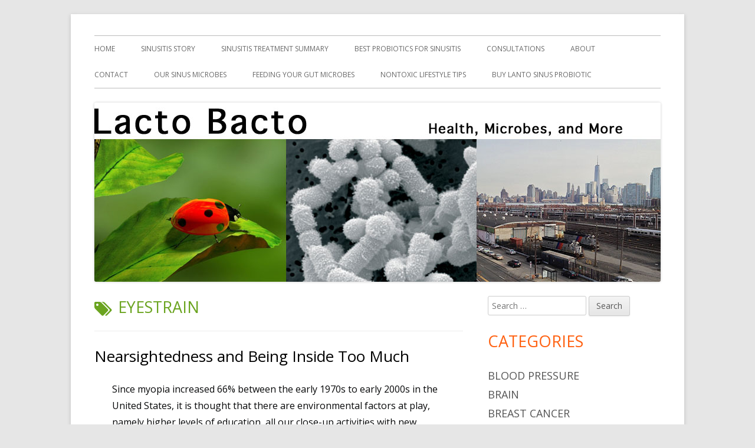

--- FILE ---
content_type: text/html; charset=UTF-8
request_url: https://lactobacto.com/tag/eyestrain/
body_size: 12080
content:
<!doctype html>


<!--[if IE 8]>
<html class="ie ie8 no-js" lang="en-US">
<![endif]-->

<!--[if !(IE 8)]><!-->
<html lang="en-US" class="no-js">
<!--<![endif]-->
<head>


<meta charset="UTF-8" />
<meta name="viewport" content="width=device-width" />
<link rel="profile" href="http://gmpg.org/xfn/11" />
<link rel="profile" href="http://microformats.org/profile/specs" />
<link rel="profile" href="http://microformats.org/profile/hatom" />


<script>(function(html){html.className = html.className.replace(/\bno-js\b/,'js')})(document.documentElement);</script>
<title>eyestrain &#8211; Lacto Bacto</title>
<meta name='robots' content='max-image-preview:large' />
	<style>img:is([sizes="auto" i], [sizes^="auto," i]) { contain-intrinsic-size: 3000px 1500px }</style>
	<link rel='dns-prefetch' href='//fonts.googleapis.com' />
<link href='https://fonts.gstatic.com' crossorigin rel='preconnect' />
<link rel="alternate" type="application/rss+xml" title="Lacto Bacto &raquo; Feed" href="https://lactobacto.com/feed/" />
<link rel="alternate" type="application/rss+xml" title="Lacto Bacto &raquo; Comments Feed" href="https://lactobacto.com/comments/feed/" />
<link rel="alternate" type="application/rss+xml" title="Lacto Bacto &raquo; eyestrain Tag Feed" href="https://lactobacto.com/tag/eyestrain/feed/" />
<script type="text/javascript">
/* <![CDATA[ */
window._wpemojiSettings = {"baseUrl":"https:\/\/s.w.org\/images\/core\/emoji\/16.0.1\/72x72\/","ext":".png","svgUrl":"https:\/\/s.w.org\/images\/core\/emoji\/16.0.1\/svg\/","svgExt":".svg","source":{"concatemoji":"https:\/\/lactobacto.com\/wp-includes\/js\/wp-emoji-release.min.js?ver=6.8.3"}};
/*! This file is auto-generated */
!function(s,n){var o,i,e;function c(e){try{var t={supportTests:e,timestamp:(new Date).valueOf()};sessionStorage.setItem(o,JSON.stringify(t))}catch(e){}}function p(e,t,n){e.clearRect(0,0,e.canvas.width,e.canvas.height),e.fillText(t,0,0);var t=new Uint32Array(e.getImageData(0,0,e.canvas.width,e.canvas.height).data),a=(e.clearRect(0,0,e.canvas.width,e.canvas.height),e.fillText(n,0,0),new Uint32Array(e.getImageData(0,0,e.canvas.width,e.canvas.height).data));return t.every(function(e,t){return e===a[t]})}function u(e,t){e.clearRect(0,0,e.canvas.width,e.canvas.height),e.fillText(t,0,0);for(var n=e.getImageData(16,16,1,1),a=0;a<n.data.length;a++)if(0!==n.data[a])return!1;return!0}function f(e,t,n,a){switch(t){case"flag":return n(e,"\ud83c\udff3\ufe0f\u200d\u26a7\ufe0f","\ud83c\udff3\ufe0f\u200b\u26a7\ufe0f")?!1:!n(e,"\ud83c\udde8\ud83c\uddf6","\ud83c\udde8\u200b\ud83c\uddf6")&&!n(e,"\ud83c\udff4\udb40\udc67\udb40\udc62\udb40\udc65\udb40\udc6e\udb40\udc67\udb40\udc7f","\ud83c\udff4\u200b\udb40\udc67\u200b\udb40\udc62\u200b\udb40\udc65\u200b\udb40\udc6e\u200b\udb40\udc67\u200b\udb40\udc7f");case"emoji":return!a(e,"\ud83e\udedf")}return!1}function g(e,t,n,a){var r="undefined"!=typeof WorkerGlobalScope&&self instanceof WorkerGlobalScope?new OffscreenCanvas(300,150):s.createElement("canvas"),o=r.getContext("2d",{willReadFrequently:!0}),i=(o.textBaseline="top",o.font="600 32px Arial",{});return e.forEach(function(e){i[e]=t(o,e,n,a)}),i}function t(e){var t=s.createElement("script");t.src=e,t.defer=!0,s.head.appendChild(t)}"undefined"!=typeof Promise&&(o="wpEmojiSettingsSupports",i=["flag","emoji"],n.supports={everything:!0,everythingExceptFlag:!0},e=new Promise(function(e){s.addEventListener("DOMContentLoaded",e,{once:!0})}),new Promise(function(t){var n=function(){try{var e=JSON.parse(sessionStorage.getItem(o));if("object"==typeof e&&"number"==typeof e.timestamp&&(new Date).valueOf()<e.timestamp+604800&&"object"==typeof e.supportTests)return e.supportTests}catch(e){}return null}();if(!n){if("undefined"!=typeof Worker&&"undefined"!=typeof OffscreenCanvas&&"undefined"!=typeof URL&&URL.createObjectURL&&"undefined"!=typeof Blob)try{var e="postMessage("+g.toString()+"("+[JSON.stringify(i),f.toString(),p.toString(),u.toString()].join(",")+"));",a=new Blob([e],{type:"text/javascript"}),r=new Worker(URL.createObjectURL(a),{name:"wpTestEmojiSupports"});return void(r.onmessage=function(e){c(n=e.data),r.terminate(),t(n)})}catch(e){}c(n=g(i,f,p,u))}t(n)}).then(function(e){for(var t in e)n.supports[t]=e[t],n.supports.everything=n.supports.everything&&n.supports[t],"flag"!==t&&(n.supports.everythingExceptFlag=n.supports.everythingExceptFlag&&n.supports[t]);n.supports.everythingExceptFlag=n.supports.everythingExceptFlag&&!n.supports.flag,n.DOMReady=!1,n.readyCallback=function(){n.DOMReady=!0}}).then(function(){return e}).then(function(){var e;n.supports.everything||(n.readyCallback(),(e=n.source||{}).concatemoji?t(e.concatemoji):e.wpemoji&&e.twemoji&&(t(e.twemoji),t(e.wpemoji)))}))}((window,document),window._wpemojiSettings);
/* ]]> */
</script>
<style id='wp-emoji-styles-inline-css' type='text/css'>

	img.wp-smiley, img.emoji {
		display: inline !important;
		border: none !important;
		box-shadow: none !important;
		height: 1em !important;
		width: 1em !important;
		margin: 0 0.07em !important;
		vertical-align: -0.1em !important;
		background: none !important;
		padding: 0 !important;
	}
</style>
<link rel='stylesheet' id='wp-block-library-css' href='https://lactobacto.com/wp-includes/css/dist/block-library/style.min.css?ver=6.8.3' type='text/css' media='all' />
<style id='classic-theme-styles-inline-css' type='text/css'>
/*! This file is auto-generated */
.wp-block-button__link{color:#fff;background-color:#32373c;border-radius:9999px;box-shadow:none;text-decoration:none;padding:calc(.667em + 2px) calc(1.333em + 2px);font-size:1.125em}.wp-block-file__button{background:#32373c;color:#fff;text-decoration:none}
</style>
<style id='global-styles-inline-css' type='text/css'>
:root{--wp--preset--aspect-ratio--square: 1;--wp--preset--aspect-ratio--4-3: 4/3;--wp--preset--aspect-ratio--3-4: 3/4;--wp--preset--aspect-ratio--3-2: 3/2;--wp--preset--aspect-ratio--2-3: 2/3;--wp--preset--aspect-ratio--16-9: 16/9;--wp--preset--aspect-ratio--9-16: 9/16;--wp--preset--color--black: #000000;--wp--preset--color--cyan-bluish-gray: #abb8c3;--wp--preset--color--white: #ffffff;--wp--preset--color--pale-pink: #f78da7;--wp--preset--color--vivid-red: #cf2e2e;--wp--preset--color--luminous-vivid-orange: #ff6900;--wp--preset--color--luminous-vivid-amber: #fcb900;--wp--preset--color--light-green-cyan: #7bdcb5;--wp--preset--color--vivid-green-cyan: #00d084;--wp--preset--color--pale-cyan-blue: #8ed1fc;--wp--preset--color--vivid-cyan-blue: #0693e3;--wp--preset--color--vivid-purple: #9b51e0;--wp--preset--gradient--vivid-cyan-blue-to-vivid-purple: linear-gradient(135deg,rgba(6,147,227,1) 0%,rgb(155,81,224) 100%);--wp--preset--gradient--light-green-cyan-to-vivid-green-cyan: linear-gradient(135deg,rgb(122,220,180) 0%,rgb(0,208,130) 100%);--wp--preset--gradient--luminous-vivid-amber-to-luminous-vivid-orange: linear-gradient(135deg,rgba(252,185,0,1) 0%,rgba(255,105,0,1) 100%);--wp--preset--gradient--luminous-vivid-orange-to-vivid-red: linear-gradient(135deg,rgba(255,105,0,1) 0%,rgb(207,46,46) 100%);--wp--preset--gradient--very-light-gray-to-cyan-bluish-gray: linear-gradient(135deg,rgb(238,238,238) 0%,rgb(169,184,195) 100%);--wp--preset--gradient--cool-to-warm-spectrum: linear-gradient(135deg,rgb(74,234,220) 0%,rgb(151,120,209) 20%,rgb(207,42,186) 40%,rgb(238,44,130) 60%,rgb(251,105,98) 80%,rgb(254,248,76) 100%);--wp--preset--gradient--blush-light-purple: linear-gradient(135deg,rgb(255,206,236) 0%,rgb(152,150,240) 100%);--wp--preset--gradient--blush-bordeaux: linear-gradient(135deg,rgb(254,205,165) 0%,rgb(254,45,45) 50%,rgb(107,0,62) 100%);--wp--preset--gradient--luminous-dusk: linear-gradient(135deg,rgb(255,203,112) 0%,rgb(199,81,192) 50%,rgb(65,88,208) 100%);--wp--preset--gradient--pale-ocean: linear-gradient(135deg,rgb(255,245,203) 0%,rgb(182,227,212) 50%,rgb(51,167,181) 100%);--wp--preset--gradient--electric-grass: linear-gradient(135deg,rgb(202,248,128) 0%,rgb(113,206,126) 100%);--wp--preset--gradient--midnight: linear-gradient(135deg,rgb(2,3,129) 0%,rgb(40,116,252) 100%);--wp--preset--font-size--small: 13px;--wp--preset--font-size--medium: 20px;--wp--preset--font-size--large: 36px;--wp--preset--font-size--x-large: 42px;--wp--preset--spacing--20: 0.44rem;--wp--preset--spacing--30: 0.67rem;--wp--preset--spacing--40: 1rem;--wp--preset--spacing--50: 1.5rem;--wp--preset--spacing--60: 2.25rem;--wp--preset--spacing--70: 3.38rem;--wp--preset--spacing--80: 5.06rem;--wp--preset--shadow--natural: 6px 6px 9px rgba(0, 0, 0, 0.2);--wp--preset--shadow--deep: 12px 12px 50px rgba(0, 0, 0, 0.4);--wp--preset--shadow--sharp: 6px 6px 0px rgba(0, 0, 0, 0.2);--wp--preset--shadow--outlined: 6px 6px 0px -3px rgba(255, 255, 255, 1), 6px 6px rgba(0, 0, 0, 1);--wp--preset--shadow--crisp: 6px 6px 0px rgba(0, 0, 0, 1);}:where(.is-layout-flex){gap: 0.5em;}:where(.is-layout-grid){gap: 0.5em;}body .is-layout-flex{display: flex;}.is-layout-flex{flex-wrap: wrap;align-items: center;}.is-layout-flex > :is(*, div){margin: 0;}body .is-layout-grid{display: grid;}.is-layout-grid > :is(*, div){margin: 0;}:where(.wp-block-columns.is-layout-flex){gap: 2em;}:where(.wp-block-columns.is-layout-grid){gap: 2em;}:where(.wp-block-post-template.is-layout-flex){gap: 1.25em;}:where(.wp-block-post-template.is-layout-grid){gap: 1.25em;}.has-black-color{color: var(--wp--preset--color--black) !important;}.has-cyan-bluish-gray-color{color: var(--wp--preset--color--cyan-bluish-gray) !important;}.has-white-color{color: var(--wp--preset--color--white) !important;}.has-pale-pink-color{color: var(--wp--preset--color--pale-pink) !important;}.has-vivid-red-color{color: var(--wp--preset--color--vivid-red) !important;}.has-luminous-vivid-orange-color{color: var(--wp--preset--color--luminous-vivid-orange) !important;}.has-luminous-vivid-amber-color{color: var(--wp--preset--color--luminous-vivid-amber) !important;}.has-light-green-cyan-color{color: var(--wp--preset--color--light-green-cyan) !important;}.has-vivid-green-cyan-color{color: var(--wp--preset--color--vivid-green-cyan) !important;}.has-pale-cyan-blue-color{color: var(--wp--preset--color--pale-cyan-blue) !important;}.has-vivid-cyan-blue-color{color: var(--wp--preset--color--vivid-cyan-blue) !important;}.has-vivid-purple-color{color: var(--wp--preset--color--vivid-purple) !important;}.has-black-background-color{background-color: var(--wp--preset--color--black) !important;}.has-cyan-bluish-gray-background-color{background-color: var(--wp--preset--color--cyan-bluish-gray) !important;}.has-white-background-color{background-color: var(--wp--preset--color--white) !important;}.has-pale-pink-background-color{background-color: var(--wp--preset--color--pale-pink) !important;}.has-vivid-red-background-color{background-color: var(--wp--preset--color--vivid-red) !important;}.has-luminous-vivid-orange-background-color{background-color: var(--wp--preset--color--luminous-vivid-orange) !important;}.has-luminous-vivid-amber-background-color{background-color: var(--wp--preset--color--luminous-vivid-amber) !important;}.has-light-green-cyan-background-color{background-color: var(--wp--preset--color--light-green-cyan) !important;}.has-vivid-green-cyan-background-color{background-color: var(--wp--preset--color--vivid-green-cyan) !important;}.has-pale-cyan-blue-background-color{background-color: var(--wp--preset--color--pale-cyan-blue) !important;}.has-vivid-cyan-blue-background-color{background-color: var(--wp--preset--color--vivid-cyan-blue) !important;}.has-vivid-purple-background-color{background-color: var(--wp--preset--color--vivid-purple) !important;}.has-black-border-color{border-color: var(--wp--preset--color--black) !important;}.has-cyan-bluish-gray-border-color{border-color: var(--wp--preset--color--cyan-bluish-gray) !important;}.has-white-border-color{border-color: var(--wp--preset--color--white) !important;}.has-pale-pink-border-color{border-color: var(--wp--preset--color--pale-pink) !important;}.has-vivid-red-border-color{border-color: var(--wp--preset--color--vivid-red) !important;}.has-luminous-vivid-orange-border-color{border-color: var(--wp--preset--color--luminous-vivid-orange) !important;}.has-luminous-vivid-amber-border-color{border-color: var(--wp--preset--color--luminous-vivid-amber) !important;}.has-light-green-cyan-border-color{border-color: var(--wp--preset--color--light-green-cyan) !important;}.has-vivid-green-cyan-border-color{border-color: var(--wp--preset--color--vivid-green-cyan) !important;}.has-pale-cyan-blue-border-color{border-color: var(--wp--preset--color--pale-cyan-blue) !important;}.has-vivid-cyan-blue-border-color{border-color: var(--wp--preset--color--vivid-cyan-blue) !important;}.has-vivid-purple-border-color{border-color: var(--wp--preset--color--vivid-purple) !important;}.has-vivid-cyan-blue-to-vivid-purple-gradient-background{background: var(--wp--preset--gradient--vivid-cyan-blue-to-vivid-purple) !important;}.has-light-green-cyan-to-vivid-green-cyan-gradient-background{background: var(--wp--preset--gradient--light-green-cyan-to-vivid-green-cyan) !important;}.has-luminous-vivid-amber-to-luminous-vivid-orange-gradient-background{background: var(--wp--preset--gradient--luminous-vivid-amber-to-luminous-vivid-orange) !important;}.has-luminous-vivid-orange-to-vivid-red-gradient-background{background: var(--wp--preset--gradient--luminous-vivid-orange-to-vivid-red) !important;}.has-very-light-gray-to-cyan-bluish-gray-gradient-background{background: var(--wp--preset--gradient--very-light-gray-to-cyan-bluish-gray) !important;}.has-cool-to-warm-spectrum-gradient-background{background: var(--wp--preset--gradient--cool-to-warm-spectrum) !important;}.has-blush-light-purple-gradient-background{background: var(--wp--preset--gradient--blush-light-purple) !important;}.has-blush-bordeaux-gradient-background{background: var(--wp--preset--gradient--blush-bordeaux) !important;}.has-luminous-dusk-gradient-background{background: var(--wp--preset--gradient--luminous-dusk) !important;}.has-pale-ocean-gradient-background{background: var(--wp--preset--gradient--pale-ocean) !important;}.has-electric-grass-gradient-background{background: var(--wp--preset--gradient--electric-grass) !important;}.has-midnight-gradient-background{background: var(--wp--preset--gradient--midnight) !important;}.has-small-font-size{font-size: var(--wp--preset--font-size--small) !important;}.has-medium-font-size{font-size: var(--wp--preset--font-size--medium) !important;}.has-large-font-size{font-size: var(--wp--preset--font-size--large) !important;}.has-x-large-font-size{font-size: var(--wp--preset--font-size--x-large) !important;}
:where(.wp-block-post-template.is-layout-flex){gap: 1.25em;}:where(.wp-block-post-template.is-layout-grid){gap: 1.25em;}
:where(.wp-block-columns.is-layout-flex){gap: 2em;}:where(.wp-block-columns.is-layout-grid){gap: 2em;}
:root :where(.wp-block-pullquote){font-size: 1.5em;line-height: 1.6;}
</style>
<link rel='stylesheet' id='wpmt-css-frontend-css' href='https://lactobacto.com/wp-content/plugins/wp-mailto-links/core/includes/assets/css/style.css?ver=231005-131847' type='text/css' media='all' />
<link rel='stylesheet' id='tinyframework-fonts-css' href='https://fonts.googleapis.com/css?family=Open+Sans%3A400italic%2C700italic%2C400%2C700&#038;subset=latin%2Clatin-ext' type='text/css' media='all' />
<link rel='stylesheet' id='font-awesome-css' href='https://lactobacto.com/wp-content/themes/tiny-framework/fonts/font-awesome/css/font-awesome.min.css?ver=4.7.0' type='text/css' media='all' />
<link rel='stylesheet' id='tinyframework-style-css' href='https://lactobacto.com/wp-content/themes/tiny-framework/style.css?ver=2.3.1' type='text/css' media='all' />
<!--[if lt IE 9]>
<link rel='stylesheet' id='tinyframework-ie-css' href='https://lactobacto.com/wp-content/themes/tiny-framework/css/ie.css?ver=2.3.1' type='text/css' media='all' />
<![endif]-->
<script type="text/javascript" src="https://lactobacto.com/wp-includes/js/jquery/jquery.min.js?ver=3.7.1" id="jquery-core-js"></script>
<script type="text/javascript" src="https://lactobacto.com/wp-includes/js/jquery/jquery-migrate.min.js?ver=3.4.1" id="jquery-migrate-js"></script>
<script type="text/javascript" src="https://lactobacto.com/wp-content/plugins/wp-mailto-links/core/includes/assets/js/custom.js?ver=231005-131847" id="wpmt-js-frontend-js"></script>
<!--[if lt IE 9]>
<script type="text/javascript" src="https://lactobacto.com/wp-content/themes/tiny-framework/js/html5shiv.min.js?ver=3.7.3" id="tinyframework-html5-js"></script>
<![endif]-->
<link rel="https://api.w.org/" href="https://lactobacto.com/wp-json/" /><link rel="alternate" title="JSON" type="application/json" href="https://lactobacto.com/wp-json/wp/v2/tags/360" /><link rel="EditURI" type="application/rsd+xml" title="RSD" href="https://lactobacto.com/xmlrpc.php?rsd" />
<meta name="generator" content="WordPress 6.8.3" />

		<!-- GA Google Analytics @ https://m0n.co/ga -->
		<script>
			(function(i,s,o,g,r,a,m){i['GoogleAnalyticsObject']=r;i[r]=i[r]||function(){
			(i[r].q=i[r].q||[]).push(arguments)},i[r].l=1*new Date();a=s.createElement(o),
			m=s.getElementsByTagName(o)[0];a.async=1;a.src=g;m.parentNode.insertBefore(a,m)
			})(window,document,'script','https://www.google-analytics.com/analytics.js','ga');
			ga('create', 'UA-105216302-1', 'auto');
			ga('send', 'pageview');
		</script>

		<style type="text/css" id="tinyframework-header-css">
			.site-title,
		.site-description {
			clip: rect(1px, 1px, 1px, 1px);
			position: absolute;
		}
		</style>
	
</head>

<body class="archive tag tag-eyestrain tag-360 wp-theme-tiny-framework hfeed h-feed feed single-author header-image-yes title-tagline-hidden custom-font-enabled list-view" itemscope="" itemtype="https://schema.org/CollectionPage">


<span class="skiplink"><a class="screen-reader-text" href="#content" title="Skip to content">Skip to content</a></span>


<noscript>
	<div id="no-javascript">
		Advanced features of this website require that you enable JavaScript in your browser. Thank you!	</div>
</noscript>

<div id="page" class="site">

	
	<header id="masthead" class="site-header" itemscope="itemscope" itemtype="https://schema.org/WPHeader">

		
		<div class="site-branding" itemprop="publisher" itemscope="itemscope" itemtype="https://schema.org/Organization">

			
			<div id="site-title-wrapper">

				
						<p id="site-title" itemprop="name" class="p-name site-title"><a href="https://lactobacto.com/" rel="home" itemprop="url" class="u-url url">Lacto Bacto</a></p>

					
						<p id="site-description" itemprop="description" class="p-summary e-content site-description">Health, Microbes, and More</p>

					
			</div><!-- #site-title-wrapper -->

		</div><!-- .site-branding -->

		
		<nav id="site-navigation" class="main-navigation" aria-label="Primary Menu" itemscope="itemscope" itemtype="https://schema.org/SiteNavigationElement">

			<h2 class="screen-reader-text">Primary Menu</h2>
			<button class="menu-toggle" aria-controls="primary-menu" aria-expanded="false">Menu</button>

			
			<div class="search-box-wrapper search-container-mobile">
				<div class="search-box">
					<form itemprop="potentialAction" itemscope itemtype="http://schema.org/SearchAction" role="search" method="get" class="search-form" action="https://lactobacto.com/">
				<label>
					<span class="screen-reader-text">Search for:</span>
					<input type="search" itemprop="query-input" class="search-field" placeholder="Search &hellip;" value="" name="s" />
				</label>
				<input type="submit" class="search-submit" value="Search" />
			<meta itemprop="target" content="https://lactobacto.com/?s={search} "/></form>				</div>
			</div>

			<!--<button class="go-to-top"><a href="#page"><span class="icon-webfont fa-chevron-circle-up" aria-hidden="true"></span></a></button>-->

			<div class="menu-menu-1-container"><ul id="primary-menu" class="nav-menu"><li id="menu-item-193" class="menu-item menu-item-type-custom menu-item-object-custom menu-item-home menu-item-193"><a href="https://lactobacto.com/">Home</a></li>
<li id="menu-item-196" class="menu-item menu-item-type-post_type menu-item-object-page menu-item-196"><a href="https://lactobacto.com/our-story/">Sinusitis Story</a></li>
<li id="menu-item-1798" class="menu-item menu-item-type-post_type menu-item-object-page menu-item-1798"><a href="https://lactobacto.com/sinusitis-treatment-summary/">Sinusitis Treatment Summary</a></li>
<li id="menu-item-8110" class="menu-item menu-item-type-post_type menu-item-object-page menu-item-8110"><a href="https://lactobacto.com/best-probiotic-for-sinusitis/">Best Probiotics For Sinusitis</a></li>
<li id="menu-item-232" class="menu-item menu-item-type-post_type menu-item-object-page menu-item-232"><a href="https://lactobacto.com/consultant/">Consultations</a></li>
<li id="menu-item-194" class="menu-item menu-item-type-post_type menu-item-object-page menu-item-194"><a href="https://lactobacto.com/sample-page/">About</a></li>
<li id="menu-item-195" class="menu-item menu-item-type-post_type menu-item-object-page menu-item-195"><a href="https://lactobacto.com/contact/">Contact</a></li>
<li id="menu-item-11273" class="menu-item menu-item-type-post_type menu-item-object-page menu-item-11273"><a href="https://lactobacto.com/our-sinus-microbes/">Our Sinus Microbes</a></li>
<li id="menu-item-2307" class="menu-item menu-item-type-post_type menu-item-object-page menu-item-2307"><a href="https://lactobacto.com/feeding-your-gut-microbes/">Feeding Your Gut Microbes</a></li>
<li id="menu-item-9960" class="menu-item menu-item-type-post_type menu-item-object-page menu-item-9960"><a href="https://lactobacto.com/avoiding-harmful-chemicals/">Nontoxic Lifestyle Tips</a></li>
<li id="menu-item-7578" class="menu-item menu-item-type-post_type menu-item-object-page menu-item-7578"><a href="https://lactobacto.com/buy-lacto-sinus/">Buy Lanto Sinus Probiotic</a></li>
</ul></div>
		</nav><!-- #site-navigation -->

		<!-- Custom Header - Start -->

		
		
			
				<img src="https://lactobacto.com/wp-content/uploads/2014/02/copy-Logo_baner2.jpg" class="header-image" width="960" height="304" alt="Lacto Bacto" />

			
		
		<!-- Custom Header - End -->

		
	</header><!-- .site-header -->

	
	<div id="content" class="site-content">

	<section id="primary" class="content-area">

		
		<main id="main" class="site-main" itemscope="itemscope" itemprop="mainContentOfPage">

			
		
			<header class="page-header">
				<h1 class="page-title" itemprop="headline"><span class="screen-reader-text">Tag: </span>eyestrain</h1>			</header><!-- .page-header -->

			
	
	<article id="post-643" class="post-643 post type-post status-publish format-standard category-children category-healthy-living category-uncategorized tag-eyestrain tag-myopia tag-nearsightedness tag-slowing-myopia h-entry hentry h-as-article" itemscope="" itemtype="https://schema.org/Article">

		
		
		<header class="entry-header">

			
				
				<h2 class="entry-title" itemprop="headline">

					<a href="https://lactobacto.com/2014/05/05/nearsightedness-and-being-inside-too-much/" rel="bookmark" itemprop="url">Nearsightedness and Being Inside Too Much</a>
					
				</h2>

				
				
				<div class="entry-meta">

					<span class="byline"><span class="author vcard" itemprop="author" itemscope="itemscope" itemtype="https://schema.org/Person"><span class="screen-reader-text">Author </span><a class="url fn n" href="https://lactobacto.com/author/sima/" rel="author" itemprop="url name">Sima</a></span></span><span class="posted-on"><span class="screen-reader-text">Published on </span><a href="https://lactobacto.com/2014/05/05/nearsightedness-and-being-inside-too-much/" rel="bookmark"><time class="entry-date published" datetime="2014-05-05T04:29:31-04:00" itemprop="dateModified datePublished">May 5, 2014</time><time class="updated" datetime="2014-05-23T08:57:48-04:00">May 23, 2014</time></a></span>
				</div><!-- .entry-meta -->

			
		</header><!-- .entry-header -->

		
			<div class="entry-content" itemprop="articleBody">

				<p style="color: #070809; padding-left: 30px;">Since myopia increased 66% between the early 1970s to early 2000s in the United States, it is thought that there are environmental factors at play, namely higher levels of education, all our close-up activities with new technology (reading, computers, tablets, etc.) straining our eyes, and spending too much time indoors. From The Atlantic:</p>
<p class="headline" style="font-weight: bold; color: #242b30;"><a style="color: #21759b;" title="Nearsightedness and the Indoor Life" href="http://www.theatlantic.com/health/archive/2014/05/nearsightedness-and-the-indoor-life/361169/"><strong style="font-weight: bold; color: #21759b;">Nearsightedness and the Indoor Life</strong></a></p>
<p class="headline" style="padding-left: 30px;"><span style="font-family: georgia, palatino;"><em style="font-style: italic;"><span style="font-weight: normal; color: #000000;">Over the past 15 years, the world has witnessed an explosion of cases of <span style="text-decoration: underline;">myopia,</span> or <span style="text-decoration: underline;">nearsightedness.</span> A quarter of the world's population, or 1.6 billion people, now suffer from some form of myopia, according to the Myopia Institute. </span><span style="font-weight: normal; color: #000000;">If unchecked, those numbers are estimated to reach one-third of the world's population by 2020. </span></em></span></p>
<p class="headline" style="padding-left: 30px;"><span style="font-family: georgia, palatino;"><em style="font-style: italic;"><span style="font-weight: normal; color: #000000;">The 2009 study is hardly the first to suggest that an increase in years of formal education and access to technology across society may account for higher myopia rates in recent years. Ophthalmologists and optometrists have cautioned that c<span style="text-decoration: underline;">lose-up activities like reading and</span> <span style="text-decoration: underline;">using computers, tablets, and smartphones interfere with normal blinking and put a strain on</span> <span style="text-decoration: underline;">the eyes</span>. When abused, they can lead to double vision, myopia, and serious conditions such as retinal detachment and vision loss. The overuse of handheld electronics such as iPads and tablets by young children is especially worrisome, since their eyes are still developing and are more likely to be affected, according to researchers.</span></em></span></p>
<p class="headline" style="padding-left: 30px;"><span style="font-family: georgia, palatino;"><em style="font-style: italic;"><span style="font-weight: normal; color: #000000;">Kathryn Rose, a researcher of visual disorders at the University of Sydney's college of health sciences, recently concluded  that <span style="text-decoration: underline;">spending too much time indoors</span> also has a huge impact on eyesight deterioration. Rose said in a CNN interview<span style="text-decoration: underline;"> </span></span><span style="font-weight: normal; color: #000000;">that she was not sure how time spent using digital media relates to myopia progress, but that <span style="text-decoration: underline;">outdoor light</span> has been shown to have <span style="text-decoration: underline;">a positive effect on vision.</span> Studies from the U.S., Singapore, and China confirm a link between the time spent outdoors and the prevention of myopia, Rose said. However, both the <span style="text-decoration: underline;">level of</span> <span style="text-decoration: underline;">light and the duration of exposure to outdoor light</span> must reach a certain threshold to have a preventive effect, according to one of her studies. Spending <span style="text-decoration: underline;">at least 10 to 14 hours outside per</span> <span style="text-decoration: underline;">week</span> may prevent the early onset of myopia, she concluded.</span></em></span></p>
<p style="font-weight: normal; color: #000000; padding-left: 30px;"><span style="font-family: georgia, palatino;"><em style="font-style: italic;">Dr. Maria Liu, head of the Myopia Control Clinic that opened last year, explained that prevention and treatment success depend on early detection. Nearsighted children under 10 could benefit the most from intervention. This age group is also the most susceptible to eye damage from prolonged use of visual media, according to the myopia specialist.</em><em style="font-style: italic;">"The eyeballs are very adaptive while they are developing," Liu told me. "If we impose a lot of near work on the eyes as they are developing, the eyes will interpret nearsightedness as being the normal state."</em></span></p>
<p style="font-weight: normal; color: #000000; padding-left: 30px;"><span style="font-family: georgia, palatino;"><em style="font-style: italic;">She explained the rise in <span style="text-decoration: underline;">myopia</span> prevalence is likely caused by a <span style="text-decoration: underline;">shift in lifestyle from spending</span> <span style="text-decoration: underline;">time outdoors to an indoor-oriented existence</span>. Electronic devices play a major role in this shift, especially with young children being introduced to technology at an earlier stage in their life, and using handheld devices that require a smaller working distance than that for a physical book or television.</em></span></p>
<p style="font-weight: normal; color: #444444; padding-left: 30px;"><span style="font-family: georgia, palatino;"><em style="font-style: italic;">The Myopia Control Clinic specialists use <span style="text-decoration: underline;">corrective lenses (novel contact lenses)</span> to slow down myopia in children. If applied early enough, corrective lenses have proven effective in treating the disorder. In cases with very high myopia progression, however, <span style="text-decoration: underline;">scleral reinforcement</span> <span style="text-decoration: underline;">surgery</span> is used to reduce or stop further damage caused by high myopia, which often can be degenerative. </em><em style="font-style: italic;"><span style="text-decoration: underline;">Atropine</span> is the only drug that so far has proven effective in slowing myopia progression. The drug is used as a second line of treatment after all optical treatments fail.</em></span></p>
<p style="font-weight: normal; color: #000000; padding-left: 30px;"><span style="font-family: georgia, palatino;"><em style="font-style: italic;">Although modern lifestyle makes it harder to fight the disorder, there is something parents can do to prevent its early onset."Whether it is because hormonal levels are different outdoors, or because the light intensity is stronger, or because we do less close-up work, it has been shown consistently that <span style="text-decoration: underline;">outdoor activity is very protective and tends to slow the rate of progression."</span></em></span></p>
<p style="font-weight: normal; color: #000000; padding-left: 30px;"><span style="font-family: georgia, palatino;"><em style="font-style: italic;">Taking <span style="text-decoration: underline;">frequent 10-minute breaks from near-work and looking in the distance</span> is also recommended, including for young adults who spend a lot of time working on computers or laptops and may suffer from accommodating spasms that cause blurry distance vision and dry eyes. </em><em style="font-style: italic;">Some specialists recommend limiting time in front of computers, TVs, and handheld devices to 1.5 hours a day, especially for young children.</em></span></p>

			</div><!-- .entry-content -->

		
		<footer class="entry-meta">

			<span class="posted-on"><span class="screen-reader-text">Published on </span><a href="https://lactobacto.com/2014/05/05/nearsightedness-and-being-inside-too-much/" rel="bookmark"><time class="entry-date published" datetime="2014-05-05T04:29:31-04:00" itemprop="datePublished">May 5, 2014</time><time class="updated" datetime="2014-05-23T08:57:48-04:00">May 23, 2014</time></a></span><span class="cat-links" itemprop="articleSection"><span class="screen-reader-text">Categories </span><a href="https://lactobacto.com/category/children/" rel="category tag">children</a>, <a href="https://lactobacto.com/category/healthy-living/" rel="category tag">healthy living</a>, <a href="https://lactobacto.com/category/uncategorized/" rel="category tag">Uncategorized</a></span><span class="tags-links" itemprop="keywords"><span class="screen-reader-text">Tags </span><a href="https://lactobacto.com/tag/eyestrain/" rel="tag">eyestrain</a>, <a href="https://lactobacto.com/tag/myopia/" rel="tag">myopia</a>, <a href="https://lactobacto.com/tag/nearsightedness/" rel="tag">nearsightedness</a>, <a href="https://lactobacto.com/tag/slowing-myopia/" rel="tag">slowing myopia</a></span>
			
		</footer><!-- .entry-meta -->

		
	</article><!-- #post-643 -->

	
			
		
			
		</main><!-- .site-main -->

		
	</section><!-- #primary -->


	
		
		
		<aside id="secondary" class="sidebar widget-area" aria-labelledby="sidebar-header" itemscope="itemscope" itemtype="https://schema.org/WPSideBar">

		<h2 class="screen-reader-text" id="sidebar-header">Main Sidebar</h2>

			
			<section id="search-2" class="widget widget_search"><form itemprop="potentialAction" itemscope itemtype="http://schema.org/SearchAction" role="search" method="get" class="search-form" action="https://lactobacto.com/">
				<label>
					<span class="screen-reader-text">Search for:</span>
					<input type="search" itemprop="query-input" class="search-field" placeholder="Search &hellip;" value="" name="s" />
				</label>
				<input type="submit" class="search-submit" value="Search" />
			<meta itemprop="target" content="https://lactobacto.com/?s={search} "/></form></section><section id="categories-2" class="widget widget_categories"><h3 class="widget-title">Categories</h3>
			<ul>
					<li class="cat-item cat-item-1561"><a href="https://lactobacto.com/category/blood-pressure/">blood pressure</a>
</li>
	<li class="cat-item cat-item-2796"><a href="https://lactobacto.com/category/brain/">brain</a>
</li>
	<li class="cat-item cat-item-45"><a href="https://lactobacto.com/category/breast-cancer/">breast cancer</a>
</li>
	<li class="cat-item cat-item-220"><a href="https://lactobacto.com/category/cancer/">cancer</a>
</li>
	<li class="cat-item cat-item-1560"><a href="https://lactobacto.com/category/cardiovascular-health/">cardiovascular health</a>
</li>
	<li class="cat-item cat-item-107"><a href="https://lactobacto.com/category/children/">children</a>
</li>
	<li class="cat-item cat-item-1547"><a href="https://lactobacto.com/category/diabetes/">diabetes</a>
</li>
	<li class="cat-item cat-item-2558"><a href="https://lactobacto.com/category/endocrine-disruptors/">endocrine disruptors</a>
</li>
	<li class="cat-item cat-item-23"><a href="https://lactobacto.com/category/exercise/">Exercise</a>
</li>
	<li class="cat-item cat-item-51"><a href="https://lactobacto.com/category/flame-retardants/">flame retardants</a>
</li>
	<li class="cat-item cat-item-74"><a href="https://lactobacto.com/category/healthy-aging/">healthy aging</a>
</li>
	<li class="cat-item cat-item-72"><a href="https://lactobacto.com/category/healthy-living/">healthy living</a>
</li>
	<li class="cat-item cat-item-3"><a href="https://lactobacto.com/category/human-microbiome/">human microbiome</a>
</li>
	<li class="cat-item cat-item-96"><a href="https://lactobacto.com/category/lyme-disease/">Lyme Disease</a>
</li>
	<li class="cat-item cat-item-2889"><a href="https://lactobacto.com/category/microbes/">microbes</a>
</li>
	<li class="cat-item cat-item-321"><a href="https://lactobacto.com/category/nutrition/">nutrition</a>
</li>
	<li class="cat-item cat-item-2858"><a href="https://lactobacto.com/category/pesticides/">pesticides</a>
</li>
	<li class="cat-item cat-item-508"><a href="https://lactobacto.com/category/pregnancy-and-childbirth/">pregnancy and childbirth</a>
</li>
	<li class="cat-item cat-item-2480"><a href="https://lactobacto.com/category/probiotics/">probiotics</a>
</li>
	<li class="cat-item cat-item-12"><a href="https://lactobacto.com/category/sinusitis/">sinusitis</a>
</li>
	<li class="cat-item cat-item-1553"><a href="https://lactobacto.com/category/stroke/">stroke</a>
</li>
	<li class="cat-item cat-item-1"><a href="https://lactobacto.com/category/uncategorized/">Uncategorized</a>
</li>
	<li class="cat-item cat-item-1908"><a href="https://lactobacto.com/category/urinary-tract-infections/">urinary tract infections</a>
</li>
			</ul>

			</section><section id="archives-2" class="widget widget_archive"><h3 class="widget-title">Archives</h3>		<label class="screen-reader-text" for="archives-dropdown-2">Archives</label>
		<select id="archives-dropdown-2" name="archive-dropdown">
			
			<option value="">Select Month</option>
				<option value='https://lactobacto.com/2025/11/'> November 2025 </option>
	<option value='https://lactobacto.com/2025/10/'> October 2025 </option>
	<option value='https://lactobacto.com/2025/09/'> September 2025 </option>
	<option value='https://lactobacto.com/2025/08/'> August 2025 </option>
	<option value='https://lactobacto.com/2025/07/'> July 2025 </option>
	<option value='https://lactobacto.com/2025/06/'> June 2025 </option>
	<option value='https://lactobacto.com/2025/05/'> May 2025 </option>
	<option value='https://lactobacto.com/2025/04/'> April 2025 </option>
	<option value='https://lactobacto.com/2025/03/'> March 2025 </option>
	<option value='https://lactobacto.com/2025/02/'> February 2025 </option>
	<option value='https://lactobacto.com/2025/01/'> January 2025 </option>
	<option value='https://lactobacto.com/2024/12/'> December 2024 </option>
	<option value='https://lactobacto.com/2024/11/'> November 2024 </option>
	<option value='https://lactobacto.com/2024/10/'> October 2024 </option>
	<option value='https://lactobacto.com/2024/09/'> September 2024 </option>
	<option value='https://lactobacto.com/2024/08/'> August 2024 </option>
	<option value='https://lactobacto.com/2024/07/'> July 2024 </option>
	<option value='https://lactobacto.com/2024/06/'> June 2024 </option>
	<option value='https://lactobacto.com/2024/05/'> May 2024 </option>
	<option value='https://lactobacto.com/2024/04/'> April 2024 </option>
	<option value='https://lactobacto.com/2024/03/'> March 2024 </option>
	<option value='https://lactobacto.com/2024/02/'> February 2024 </option>
	<option value='https://lactobacto.com/2024/01/'> January 2024 </option>
	<option value='https://lactobacto.com/2023/12/'> December 2023 </option>
	<option value='https://lactobacto.com/2023/11/'> November 2023 </option>
	<option value='https://lactobacto.com/2023/10/'> October 2023 </option>
	<option value='https://lactobacto.com/2023/09/'> September 2023 </option>
	<option value='https://lactobacto.com/2023/08/'> August 2023 </option>
	<option value='https://lactobacto.com/2023/07/'> July 2023 </option>
	<option value='https://lactobacto.com/2023/06/'> June 2023 </option>
	<option value='https://lactobacto.com/2023/05/'> May 2023 </option>
	<option value='https://lactobacto.com/2023/04/'> April 2023 </option>
	<option value='https://lactobacto.com/2023/03/'> March 2023 </option>
	<option value='https://lactobacto.com/2023/02/'> February 2023 </option>
	<option value='https://lactobacto.com/2023/01/'> January 2023 </option>
	<option value='https://lactobacto.com/2022/12/'> December 2022 </option>
	<option value='https://lactobacto.com/2022/11/'> November 2022 </option>
	<option value='https://lactobacto.com/2022/10/'> October 2022 </option>
	<option value='https://lactobacto.com/2022/09/'> September 2022 </option>
	<option value='https://lactobacto.com/2022/08/'> August 2022 </option>
	<option value='https://lactobacto.com/2022/07/'> July 2022 </option>
	<option value='https://lactobacto.com/2022/06/'> June 2022 </option>
	<option value='https://lactobacto.com/2022/05/'> May 2022 </option>
	<option value='https://lactobacto.com/2022/04/'> April 2022 </option>
	<option value='https://lactobacto.com/2022/03/'> March 2022 </option>
	<option value='https://lactobacto.com/2022/02/'> February 2022 </option>
	<option value='https://lactobacto.com/2022/01/'> January 2022 </option>
	<option value='https://lactobacto.com/2021/12/'> December 2021 </option>
	<option value='https://lactobacto.com/2021/11/'> November 2021 </option>
	<option value='https://lactobacto.com/2021/10/'> October 2021 </option>
	<option value='https://lactobacto.com/2021/09/'> September 2021 </option>
	<option value='https://lactobacto.com/2021/08/'> August 2021 </option>
	<option value='https://lactobacto.com/2021/07/'> July 2021 </option>
	<option value='https://lactobacto.com/2021/06/'> June 2021 </option>
	<option value='https://lactobacto.com/2021/05/'> May 2021 </option>
	<option value='https://lactobacto.com/2021/04/'> April 2021 </option>
	<option value='https://lactobacto.com/2021/03/'> March 2021 </option>
	<option value='https://lactobacto.com/2021/02/'> February 2021 </option>
	<option value='https://lactobacto.com/2021/01/'> January 2021 </option>
	<option value='https://lactobacto.com/2020/12/'> December 2020 </option>
	<option value='https://lactobacto.com/2020/11/'> November 2020 </option>
	<option value='https://lactobacto.com/2020/10/'> October 2020 </option>
	<option value='https://lactobacto.com/2020/09/'> September 2020 </option>
	<option value='https://lactobacto.com/2020/08/'> August 2020 </option>
	<option value='https://lactobacto.com/2020/07/'> July 2020 </option>
	<option value='https://lactobacto.com/2020/06/'> June 2020 </option>
	<option value='https://lactobacto.com/2020/05/'> May 2020 </option>
	<option value='https://lactobacto.com/2020/04/'> April 2020 </option>
	<option value='https://lactobacto.com/2020/03/'> March 2020 </option>
	<option value='https://lactobacto.com/2020/02/'> February 2020 </option>
	<option value='https://lactobacto.com/2020/01/'> January 2020 </option>
	<option value='https://lactobacto.com/2019/12/'> December 2019 </option>
	<option value='https://lactobacto.com/2019/11/'> November 2019 </option>
	<option value='https://lactobacto.com/2019/10/'> October 2019 </option>
	<option value='https://lactobacto.com/2019/09/'> September 2019 </option>
	<option value='https://lactobacto.com/2019/08/'> August 2019 </option>
	<option value='https://lactobacto.com/2019/07/'> July 2019 </option>
	<option value='https://lactobacto.com/2019/06/'> June 2019 </option>
	<option value='https://lactobacto.com/2019/05/'> May 2019 </option>
	<option value='https://lactobacto.com/2019/04/'> April 2019 </option>
	<option value='https://lactobacto.com/2019/03/'> March 2019 </option>
	<option value='https://lactobacto.com/2019/02/'> February 2019 </option>
	<option value='https://lactobacto.com/2019/01/'> January 2019 </option>
	<option value='https://lactobacto.com/2018/12/'> December 2018 </option>
	<option value='https://lactobacto.com/2018/11/'> November 2018 </option>
	<option value='https://lactobacto.com/2018/10/'> October 2018 </option>
	<option value='https://lactobacto.com/2018/09/'> September 2018 </option>
	<option value='https://lactobacto.com/2018/08/'> August 2018 </option>
	<option value='https://lactobacto.com/2018/07/'> July 2018 </option>
	<option value='https://lactobacto.com/2018/06/'> June 2018 </option>
	<option value='https://lactobacto.com/2018/05/'> May 2018 </option>
	<option value='https://lactobacto.com/2018/04/'> April 2018 </option>
	<option value='https://lactobacto.com/2018/03/'> March 2018 </option>
	<option value='https://lactobacto.com/2018/02/'> February 2018 </option>
	<option value='https://lactobacto.com/2018/01/'> January 2018 </option>
	<option value='https://lactobacto.com/2017/12/'> December 2017 </option>
	<option value='https://lactobacto.com/2017/11/'> November 2017 </option>
	<option value='https://lactobacto.com/2017/10/'> October 2017 </option>
	<option value='https://lactobacto.com/2017/09/'> September 2017 </option>
	<option value='https://lactobacto.com/2017/08/'> August 2017 </option>
	<option value='https://lactobacto.com/2017/07/'> July 2017 </option>
	<option value='https://lactobacto.com/2017/06/'> June 2017 </option>
	<option value='https://lactobacto.com/2017/05/'> May 2017 </option>
	<option value='https://lactobacto.com/2017/04/'> April 2017 </option>
	<option value='https://lactobacto.com/2017/03/'> March 2017 </option>
	<option value='https://lactobacto.com/2017/02/'> February 2017 </option>
	<option value='https://lactobacto.com/2017/01/'> January 2017 </option>
	<option value='https://lactobacto.com/2016/12/'> December 2016 </option>
	<option value='https://lactobacto.com/2016/11/'> November 2016 </option>
	<option value='https://lactobacto.com/2016/10/'> October 2016 </option>
	<option value='https://lactobacto.com/2016/09/'> September 2016 </option>
	<option value='https://lactobacto.com/2016/08/'> August 2016 </option>
	<option value='https://lactobacto.com/2016/07/'> July 2016 </option>
	<option value='https://lactobacto.com/2016/06/'> June 2016 </option>
	<option value='https://lactobacto.com/2016/05/'> May 2016 </option>
	<option value='https://lactobacto.com/2016/04/'> April 2016 </option>
	<option value='https://lactobacto.com/2016/03/'> March 2016 </option>
	<option value='https://lactobacto.com/2016/02/'> February 2016 </option>
	<option value='https://lactobacto.com/2016/01/'> January 2016 </option>
	<option value='https://lactobacto.com/2015/12/'> December 2015 </option>
	<option value='https://lactobacto.com/2015/11/'> November 2015 </option>
	<option value='https://lactobacto.com/2015/10/'> October 2015 </option>
	<option value='https://lactobacto.com/2015/09/'> September 2015 </option>
	<option value='https://lactobacto.com/2015/08/'> August 2015 </option>
	<option value='https://lactobacto.com/2015/07/'> July 2015 </option>
	<option value='https://lactobacto.com/2015/06/'> June 2015 </option>
	<option value='https://lactobacto.com/2015/05/'> May 2015 </option>
	<option value='https://lactobacto.com/2015/04/'> April 2015 </option>
	<option value='https://lactobacto.com/2015/03/'> March 2015 </option>
	<option value='https://lactobacto.com/2015/02/'> February 2015 </option>
	<option value='https://lactobacto.com/2015/01/'> January 2015 </option>
	<option value='https://lactobacto.com/2014/12/'> December 2014 </option>
	<option value='https://lactobacto.com/2014/11/'> November 2014 </option>
	<option value='https://lactobacto.com/2014/10/'> October 2014 </option>
	<option value='https://lactobacto.com/2014/09/'> September 2014 </option>
	<option value='https://lactobacto.com/2014/08/'> August 2014 </option>
	<option value='https://lactobacto.com/2014/07/'> July 2014 </option>
	<option value='https://lactobacto.com/2014/06/'> June 2014 </option>
	<option value='https://lactobacto.com/2014/05/'> May 2014 </option>
	<option value='https://lactobacto.com/2014/04/'> April 2014 </option>
	<option value='https://lactobacto.com/2014/03/'> March 2014 </option>
	<option value='https://lactobacto.com/2014/02/'> February 2014 </option>
	<option value='https://lactobacto.com/2014/01/'> January 2014 </option>
	<option value='https://lactobacto.com/2013/12/'> December 2013 </option>

		</select>

			<script type="text/javascript">
/* <![CDATA[ */

(function() {
	var dropdown = document.getElementById( "archives-dropdown-2" );
	function onSelectChange() {
		if ( dropdown.options[ dropdown.selectedIndex ].value !== '' ) {
			document.location.href = this.options[ this.selectedIndex ].value;
		}
	}
	dropdown.onchange = onSelectChange;
})();

/* ]]> */
</script>
</section><section id="mc4wp_form_widget-2" class="widget widget_mc4wp_form_widget"><h3 class="widget-title">Sign up for updates</h3><script>(function() {
	window.mc4wp = window.mc4wp || {
		listeners: [],
		forms: {
			on: function(evt, cb) {
				window.mc4wp.listeners.push(
					{
						event   : evt,
						callback: cb
					}
				);
			}
		}
	}
})();
</script><!-- Mailchimp for WordPress v4.10.8 - https://wordpress.org/plugins/mailchimp-for-wp/ --><form id="mc4wp-form-1" class="mc4wp-form mc4wp-form-6529" method="post" data-id="6529" data-name="Lacto Bacto Updates" ><div class="mc4wp-form-fields"><p>
	<input type="email" name="EMAIL" placeholder="Your email address" required />
	<input type="submit" value="Sign up" />
</p></div><label style="display: none !important;">Leave this field empty if you're human: <input type="text" name="_mc4wp_honeypot" value="" tabindex="-1" autocomplete="off" /></label><input type="hidden" name="_mc4wp_timestamp" value="1764039323" /><input type="hidden" name="_mc4wp_form_id" value="6529" /><input type="hidden" name="_mc4wp_form_element_id" value="mc4wp-form-1" /><div class="mc4wp-response"></div></form><!-- / Mailchimp for WordPress Plugin --></section>
			
		</aside><!-- #secondary -->

		
		</div><!-- #content .site-content -->

	
	
	<footer id="colophon" class="site-footer" aria-labelledby="footer-header" itemscope="itemscope" itemtype="https://schema.org/WPFooter">

		
		<h2 class="screen-reader-text" id="footer-header">Footer Content</h2>

		<div id="footer-widgets" class="widget-area three" itemscope="itemscope" itemtype="https://schema.org/WPSideBar">

			
				
				
				
			
		</div><!-- #footer-widgets -->

		<div class="site-info">

			
			
				<div id="copyright-widget">
					<section id="text-2" class="widget widget_text">			<div class="textwidget"><p>© Lacto Bacto. 2013-2025. All Rights Reserved.</p>
</div>
		</section>				</div>
				<span class="meta-separator" aria-hidden="true">&bull;</span>

			
			Using <a href="http://mtomas.com/1/tiny-forge-free-mobile-first-wordpress-theme" rel="nofollow">Tiny Framework</a> <span class="meta-separator" aria-hidden="true">&bull;</span>
			
			<span id="site-admin-link"> <a href="https://lactobacto.com/wp-login.php">Log in</a></span>

		</div><!-- .site-info -->

		<div class="site-info-2">

			
			

		</div><!-- .site-info-2 -->

		
	</footer><!-- .site-footer -->

	
</div><!-- #page .site -->

<script type="speculationrules">
{"prefetch":[{"source":"document","where":{"and":[{"href_matches":"\/*"},{"not":{"href_matches":["\/wp-*.php","\/wp-admin\/*","\/wp-content\/uploads\/*","\/wp-content\/*","\/wp-content\/plugins\/*","\/wp-content\/themes\/tiny-framework\/*","\/*\\?(.+)"]}},{"not":{"selector_matches":"a[rel~=\"nofollow\"]"}},{"not":{"selector_matches":".no-prefetch, .no-prefetch a"}}]},"eagerness":"conservative"}]}
</script>
<script>(function() {function maybePrefixUrlField () {
  const value = this.value.trim()
  if (value !== '' && value.indexOf('http') !== 0) {
    this.value = 'http://' + value
  }
}

const urlFields = document.querySelectorAll('.mc4wp-form input[type="url"]')
for (let j = 0; j < urlFields.length; j++) {
  urlFields[j].addEventListener('blur', maybePrefixUrlField)
}
})();</script><script type="text/javascript" src="https://lactobacto.com/wp-content/themes/tiny-framework/js/navigation.js?ver=2.3.1" id="tinyframework-navigation-js"></script>
<script type="text/javascript" id="tinyframework-additional-scripts-js-extra">
/* <![CDATA[ */
var tinyframeworkAdditionalScripts = {"newWindow":"Opens in a new window"};
/* ]]> */
</script>
<script type="text/javascript" src="https://lactobacto.com/wp-content/themes/tiny-framework/js/functions.js?ver=2.3.1" id="tinyframework-additional-scripts-js"></script>
<script type="text/javascript" src="https://lactobacto.com/wp-content/themes/tiny-framework/js/skip-link-focus-fix.js?ver=2.3.1" id="tinyframework-skip-link-focus-fix-js"></script>
<script type="text/javascript" defer src="https://lactobacto.com/wp-content/plugins/mailchimp-for-wp/assets/js/forms.js?ver=4.10.8" id="mc4wp-forms-api-js"></script>

<!-- Happy coding! "Ut In Omnibus Glorificetur Deus" ~Saint Benedict -->
</body>
</html>


--- FILE ---
content_type: text/plain
request_url: https://www.google-analytics.com/j/collect?v=1&_v=j102&a=504287084&t=pageview&_s=1&dl=https%3A%2F%2Flactobacto.com%2Ftag%2Feyestrain%2F&ul=en-us%40posix&dt=eyestrain%20%E2%80%93%20Lacto%20Bacto&sr=1280x720&vp=1280x720&_u=IEBAAEABAAAAACAAI~&jid=715112337&gjid=482847056&cid=1558426522.1764039325&tid=UA-105216302-1&_gid=1961850582.1764039325&_r=1&_slc=1&z=321186116
body_size: -451
content:
2,cG-X4Z8C4JV96